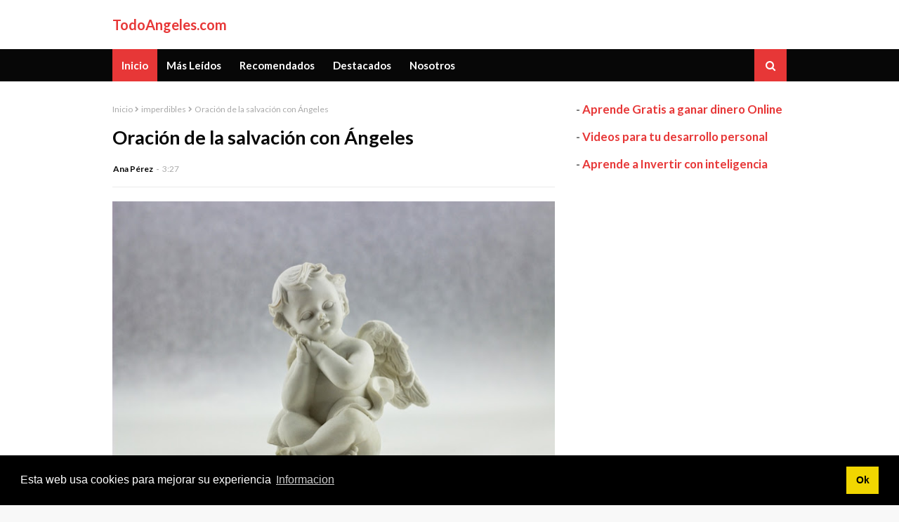

--- FILE ---
content_type: text/html; charset=utf-8
request_url: https://www.google.com/recaptcha/api2/aframe
body_size: 267
content:
<!DOCTYPE HTML><html><head><meta http-equiv="content-type" content="text/html; charset=UTF-8"></head><body><script nonce="050Gk7a226zeOkAaIYODXw">/** Anti-fraud and anti-abuse applications only. See google.com/recaptcha */ try{var clients={'sodar':'https://pagead2.googlesyndication.com/pagead/sodar?'};window.addEventListener("message",function(a){try{if(a.source===window.parent){var b=JSON.parse(a.data);var c=clients[b['id']];if(c){var d=document.createElement('img');d.src=c+b['params']+'&rc='+(localStorage.getItem("rc::a")?sessionStorage.getItem("rc::b"):"");window.document.body.appendChild(d);sessionStorage.setItem("rc::e",parseInt(sessionStorage.getItem("rc::e")||0)+1);localStorage.setItem("rc::h",'1769106232578');}}}catch(b){}});window.parent.postMessage("_grecaptcha_ready", "*");}catch(b){}</script></body></html>

--- FILE ---
content_type: text/javascript; charset=UTF-8
request_url: https://www.todoangeles.com/feeds/posts/default/-/imperdibles?alt=json-in-script&max-results=3&callback=jQuery112408872137470027341_1769106230760&_=1769106230761
body_size: 3724
content:
// API callback
jQuery112408872137470027341_1769106230760({"version":"1.0","encoding":"UTF-8","feed":{"xmlns":"http://www.w3.org/2005/Atom","xmlns$openSearch":"http://a9.com/-/spec/opensearchrss/1.0/","xmlns$blogger":"http://schemas.google.com/blogger/2008","xmlns$georss":"http://www.georss.org/georss","xmlns$gd":"http://schemas.google.com/g/2005","xmlns$thr":"http://purl.org/syndication/thread/1.0","id":{"$t":"tag:blogger.com,1999:blog-2224073093123271655"},"updated":{"$t":"2025-01-03T02:33:57.154-08:00"},"category":[{"term":"imperdibles"},{"term":"nombre"},{"term":"destacados"},{"term":"novedades"},{"term":"articulos"},{"term":"curiosidades"},{"term":"noticias"},{"term":"recomendados"},{"term":"contactar"},{"term":"Slider"},{"term":"angeles"},{"term":"arcangeles"},{"term":"ariculos"},{"term":"buenas energias"},{"term":"gabriel"},{"term":"limpieza espiritual"},{"term":"malas energias"},{"term":"miguel"},{"term":"rafael"},{"term":"testimonios"},{"term":"uriel"}],"title":{"type":"text","$t":"TodoAngeles.com"},"subtitle":{"type":"html","$t":"La mayor revista sobre Angeles"},"link":[{"rel":"http://schemas.google.com/g/2005#feed","type":"application/atom+xml","href":"https:\/\/www.todoangeles.com\/feeds\/posts\/default"},{"rel":"self","type":"application/atom+xml","href":"https:\/\/www.blogger.com\/feeds\/2224073093123271655\/posts\/default\/-\/imperdibles?alt=json-in-script\u0026max-results=3"},{"rel":"alternate","type":"text/html","href":"https:\/\/www.todoangeles.com\/search\/label\/imperdibles"},{"rel":"hub","href":"http://pubsubhubbub.appspot.com/"},{"rel":"next","type":"application/atom+xml","href":"https:\/\/www.blogger.com\/feeds\/2224073093123271655\/posts\/default\/-\/imperdibles\/-\/imperdibles?alt=json-in-script\u0026start-index=4\u0026max-results=3"}],"author":[{"name":{"$t":"Editor"},"uri":{"$t":"http:\/\/www.blogger.com\/profile\/15260746759052055509"},"email":{"$t":"noreply@blogger.com"},"gd$image":{"rel":"http://schemas.google.com/g/2005#thumbnail","width":"26","height":"32","src":"\/\/blogger.googleusercontent.com\/img\/b\/R29vZ2xl\/AVvXsEjcUxe1jfZqs7YxwIICN8K1jIp_-1Qla7i_tTWIKRP9mB1hjGQGGXDjfS7uB7dqOcnvWBLfWAH91NkqKyoAnsTsTab7ypUab1DO8Sb7J8mb1SM2VZ-xUKx381NIEEr1DA\/s100\/autor.jpg"}}],"generator":{"version":"7.00","uri":"http://www.blogger.com","$t":"Blogger"},"openSearch$totalResults":{"$t":"214"},"openSearch$startIndex":{"$t":"1"},"openSearch$itemsPerPage":{"$t":"3"},"entry":[{"id":{"$t":"tag:blogger.com,1999:blog-2224073093123271655.post-119251384607181413"},"published":{"$t":"2021-01-03T14:42:00.009-08:00"},"updated":{"$t":"2021-01-04T23:59:56.147-08:00"},"category":[{"scheme":"http://www.blogger.com/atom/ns#","term":"imperdibles"}],"title":{"type":"text","$t":"Los Ángeles de la sanación"},"content":{"type":"html","$t":"\u003Cp\u003E\u0026nbsp;\u003C\/p\u003E\u003Cdiv class=\"separator\" style=\"clear: both; text-align: center;\"\u003E\u003Ca href=\"https:\/\/blogger.googleusercontent.com\/img\/b\/R29vZ2xl\/AVvXsEiWHqXD2J9Hv3v_2wgFbKvJjID1zFTENDHrX2PjcshklG21prVaaaILp39r6ssbnQ_3D_TdrCFDVwWbogvs03LzGlJm-uEAvV3aNvn9ATNyb7GQn1ALh9k-jwOM-VAEZNma75eo3hF6FagB\/s960\/angel-5839288_960_720.jpg\" style=\"margin-left: 1em; margin-right: 1em;\"\u003E\u003Cimg border=\"0\" data-original-height=\"639\" data-original-width=\"960\" height=\"426\" src=\"https:\/\/blogger.googleusercontent.com\/img\/b\/R29vZ2xl\/AVvXsEiWHqXD2J9Hv3v_2wgFbKvJjID1zFTENDHrX2PjcshklG21prVaaaILp39r6ssbnQ_3D_TdrCFDVwWbogvs03LzGlJm-uEAvV3aNvn9ATNyb7GQn1ALh9k-jwOM-VAEZNma75eo3hF6FagB\/w640-h426\/angel-5839288_960_720.jpg\" width=\"640\" \/\u003E\u003C\/a\u003E\u003C\/div\u003E\u003Cp\u003E\u003C\/p\u003E\u003Cp\u003E\u003Cbr \/\u003E\u003C\/p\u003E\u003Cp\u003E\u003Cb\u003ELos Ángeles de la sanación \u003C\/b\u003Esiempre te acompañarán una vez los nombres, puesto que son entidades puras de luz que buscarán el bienestar de las personas que los llaman. Además de poder aliviar tu dolor estarán al tanto de tus avances, siendo grandes compañeros en todo tipo de cirugías y también procesos en los que habrá que internarte.\u0026nbsp;\u003C\/p\u003E\u003Cp\u003E\u003Cbr \/\u003EPara poder hablar con ellos debes meditar en un espacio de salud y reparación donde te atenderán almas caritativas y sabias. En ese momento te podrán compartir mensajes que serán los que los Ángeles quieran decirte para tu bien, creando muchas maneras de hacerte sentir que el mundo puede ser tuyo, caminando a través de los tiempos con un total bienestar y control de tu cuerpo.\u003C\/p\u003E\u003Cp\u003E\u003Cbr \/\u003EEn los instantes de charla y sanación, imagina como un halo de luz rosada entra en tu cuerpo y cómo penetrará en la zona del mismo que te está doliendo. Notarás cambios enseguida.\u003C\/p\u003E\u003Cp\u003E\u003Cbr \/\u003E\u003C\/p\u003E\u003Cdiv class=\"separator\" style=\"clear: both; text-align: center;\"\u003E\u003Ciframe allowfullscreen=\"\" class=\"BLOG_video_class\" height=\"266\" src=\"https:\/\/www.youtube.com\/embed\/akfRWyuWOKU\" width=\"320\" youtube-src-id=\"akfRWyuWOKU\"\u003E\u003C\/iframe\u003E\u003C\/div\u003E\u003Cbr \/\u003E\u003Cp\u003E\u003Cbr \/\u003E\u003C\/p\u003E\u003Cp\u003E\u003C\/p\u003E"},"link":[{"rel":"replies","type":"application/atom+xml","href":"https:\/\/www.todoangeles.com\/feeds\/119251384607181413\/comments\/default","title":"Enviar comentarios"},{"rel":"replies","type":"text/html","href":"https:\/\/www.todoangeles.com\/2021\/01\/los-angeles-de-la-sanacion.html#comment-form","title":"0 comentarios"},{"rel":"edit","type":"application/atom+xml","href":"https:\/\/www.blogger.com\/feeds\/2224073093123271655\/posts\/default\/119251384607181413"},{"rel":"self","type":"application/atom+xml","href":"https:\/\/www.blogger.com\/feeds\/2224073093123271655\/posts\/default\/119251384607181413"},{"rel":"alternate","type":"text/html","href":"https:\/\/www.todoangeles.com\/2021\/01\/los-angeles-de-la-sanacion.html","title":"Los Ángeles de la sanación"}],"author":[{"name":{"$t":"Ana Pérez"},"uri":{"$t":"http:\/\/www.blogger.com\/profile\/16314678485366579530"},"email":{"$t":"noreply@blogger.com"},"gd$image":{"rel":"http://schemas.google.com/g/2005#thumbnail","width":"16","height":"16","src":"https:\/\/img1.blogblog.com\/img\/b16-rounded.gif"}}],"media$thumbnail":{"xmlns$media":"http://search.yahoo.com/mrss/","url":"https:\/\/blogger.googleusercontent.com\/img\/b\/R29vZ2xl\/AVvXsEiWHqXD2J9Hv3v_2wgFbKvJjID1zFTENDHrX2PjcshklG21prVaaaILp39r6ssbnQ_3D_TdrCFDVwWbogvs03LzGlJm-uEAvV3aNvn9ATNyb7GQn1ALh9k-jwOM-VAEZNma75eo3hF6FagB\/s72-w640-h426-c\/angel-5839288_960_720.jpg","height":"72","width":"72"},"thr$total":{"$t":"0"}},{"id":{"$t":"tag:blogger.com,1999:blog-2224073093123271655.post-3315737027191474405"},"published":{"$t":"2020-12-25T16:41:00.007-08:00"},"updated":{"$t":"2020-12-27T21:15:54.459-08:00"},"category":[{"scheme":"http://www.blogger.com/atom/ns#","term":"imperdibles"}],"title":{"type":"text","$t":"Los ángeles de la Navidad"},"content":{"type":"html","$t":"\u003Cp\u003E\u0026nbsp;\u003C\/p\u003E\u003Cdiv class=\"separator\" style=\"clear: both; text-align: center;\"\u003E\u003Ca href=\"https:\/\/blogger.googleusercontent.com\/img\/b\/R29vZ2xl\/AVvXsEg4T_r_0J83gx2y3lFkeE4Kj0_ZtxM3G4cmhG1Odo2QzJOxAvq9i8fs7lG2b5HzQOw7hQ28dDVyohunwZsAKYT5gTWLLuS-kEClZEHVfwBVjBqOKFmB7ylEzd6C_T9IlDHgqsFg7qPq-dm6\/s960\/night-3668267_960_720.jpg\" style=\"margin-left: 1em; margin-right: 1em;\"\u003E\u003Cimg border=\"0\" data-original-height=\"632\" data-original-width=\"960\" height=\"422\" src=\"https:\/\/blogger.googleusercontent.com\/img\/b\/R29vZ2xl\/AVvXsEg4T_r_0J83gx2y3lFkeE4Kj0_ZtxM3G4cmhG1Odo2QzJOxAvq9i8fs7lG2b5HzQOw7hQ28dDVyohunwZsAKYT5gTWLLuS-kEClZEHVfwBVjBqOKFmB7ylEzd6C_T9IlDHgqsFg7qPq-dm6\/w640-h422\/night-3668267_960_720.jpg\" width=\"640\" \/\u003E\u003C\/a\u003E\u003C\/div\u003E\u003Cp\u003E\u003C\/p\u003E\u003Cp\u003E\u003Cbr \/\u003E\u003C\/p\u003E\u003Cp\u003EHablemos de \u003Cb\u003Elos Ángeles de la Navidad\u003C\/b\u003E, a quienes seguro tendrás presentes en estos días de fiesta hasta que se acabe el año. Uno de los primeros que se presentó en los textos sagrados fue el Ángel Gabriel, quien le expuso a María su misión de mantenerse virgen y casarse con José, para poder recibir a Jesús como su hijo.\u003C\/p\u003E\u003Cp\u003E\u003Cbr \/\u003EMuchos Ángeles se presentaron también en el día del alumbramiento de Jesús, acompañando a la estrella de Belém, para poder tranquilizar a las personas que estaban allí, principalmente los pastores, generando un gran momento para poder aumentar la fe y la esperanza.\u0026nbsp;\u003C\/p\u003E\u003Cp\u003E\u003Cbr \/\u003EComo ves, los Ángeles siempre han estado en momentos importantes de la historia, generando buenos sentimientos y humildad, allá donde iban. Es necesario que cada vez que necesites paz, contemples la idea de poder llamar a los Ángeles para que haya una situación de bondad, de alegría. Será una bendición para ti.\u0026nbsp;\u003C\/p\u003E\u003Cp\u003E\u003Cbr \/\u003E\u003C\/p\u003E\u003Cdiv class=\"separator\" style=\"clear: both; text-align: center;\"\u003E\u003Ciframe allowfullscreen=\"\" class=\"BLOG_video_class\" height=\"266\" src=\"https:\/\/www.youtube.com\/embed\/JMRTx7YwF40\" width=\"320\" youtube-src-id=\"JMRTx7YwF40\"\u003E\u003C\/iframe\u003E\u003C\/div\u003E\u003Cbr \/\u003E\u003Cp\u003E\u003Cbr \/\u003E\u003C\/p\u003E\u003Cp\u003E\u003C\/p\u003E"},"link":[{"rel":"replies","type":"application/atom+xml","href":"https:\/\/www.todoangeles.com\/feeds\/3315737027191474405\/comments\/default","title":"Enviar comentarios"},{"rel":"replies","type":"text/html","href":"https:\/\/www.todoangeles.com\/2020\/12\/los-angeles-de-la-navidad.html#comment-form","title":"1 comentarios"},{"rel":"edit","type":"application/atom+xml","href":"https:\/\/www.blogger.com\/feeds\/2224073093123271655\/posts\/default\/3315737027191474405"},{"rel":"self","type":"application/atom+xml","href":"https:\/\/www.blogger.com\/feeds\/2224073093123271655\/posts\/default\/3315737027191474405"},{"rel":"alternate","type":"text/html","href":"https:\/\/www.todoangeles.com\/2020\/12\/los-angeles-de-la-navidad.html","title":"Los ángeles de la Navidad"}],"author":[{"name":{"$t":"Ana Pérez"},"uri":{"$t":"http:\/\/www.blogger.com\/profile\/16314678485366579530"},"email":{"$t":"noreply@blogger.com"},"gd$image":{"rel":"http://schemas.google.com/g/2005#thumbnail","width":"16","height":"16","src":"https:\/\/img1.blogblog.com\/img\/b16-rounded.gif"}}],"media$thumbnail":{"xmlns$media":"http://search.yahoo.com/mrss/","url":"https:\/\/blogger.googleusercontent.com\/img\/b\/R29vZ2xl\/AVvXsEg4T_r_0J83gx2y3lFkeE4Kj0_ZtxM3G4cmhG1Odo2QzJOxAvq9i8fs7lG2b5HzQOw7hQ28dDVyohunwZsAKYT5gTWLLuS-kEClZEHVfwBVjBqOKFmB7ylEzd6C_T9IlDHgqsFg7qPq-dm6\/s72-w640-h422-c\/night-3668267_960_720.jpg","height":"72","width":"72"},"thr$total":{"$t":"1"}},{"id":{"$t":"tag:blogger.com,1999:blog-2224073093123271655.post-3864808077420112085"},"published":{"$t":"2020-12-19T14:05:00.009-08:00"},"updated":{"$t":"2020-12-19T19:32:27.963-08:00"},"category":[{"scheme":"http://www.blogger.com/atom/ns#","term":"imperdibles"}],"title":{"type":"text","$t":"Conoce los velones de los Ángeles y el día que debes encenderlos"},"content":{"type":"html","$t":"\u003Cp\u003E\u0026nbsp;\u003C\/p\u003E\u003Cdiv class=\"separator\" style=\"clear: both; text-align: center;\"\u003E\u003Ca href=\"https:\/\/blogger.googleusercontent.com\/img\/b\/R29vZ2xl\/AVvXsEiRfiMj-clDaUqD-SENuR9tAmCPaF5poeogkXNzBRi0qHqg2G3LrD4XldE4cHtclbkm6wT9ElUEXBG3tdfMN6CEuSnRLDb8zzd4mE-Uu4pBmtQLRyAUej9SmOhvK3SzrP4JOOeKHXeMiVx8\/s960\/candle-1042087_960_720.jpg\" style=\"margin-left: 1em; margin-right: 1em;\"\u003E\u003Cimg border=\"0\" data-original-height=\"635\" data-original-width=\"960\" height=\"424\" src=\"https:\/\/blogger.googleusercontent.com\/img\/b\/R29vZ2xl\/AVvXsEiRfiMj-clDaUqD-SENuR9tAmCPaF5poeogkXNzBRi0qHqg2G3LrD4XldE4cHtclbkm6wT9ElUEXBG3tdfMN6CEuSnRLDb8zzd4mE-Uu4pBmtQLRyAUej9SmOhvK3SzrP4JOOeKHXeMiVx8\/w640-h424\/candle-1042087_960_720.jpg\" width=\"640\" \/\u003E\u003C\/a\u003E\u003C\/div\u003E\u003Cp\u003E\u003C\/p\u003E\u003Cp\u003E\u003Cbr \/\u003E\u003C\/p\u003E\u003Cp\u003E¿Amas \u003Cb\u003Eescribirle a los Ángeles\u003C\/b\u003E y ponerle tus velas preferidas para agradecerles cosas o también para pedirles aquello que necesitas? Es tiempo de poder expresar todo lo que necesites para así conseguir tus inquietudes y también todo tipo de dudas acerca de los tiempos que corren. Ellos te estarán escuchando para aplacar tus miedos.\u003C\/p\u003E\u003Cp\u003E\u003Cbr \/\u003ESi quieres perdonar a alguien o también pedir que ellos te perdonen a ti, intenta llamar la atención del Arcángel Chamuel, a quien podrás colocarle un velón de tonos rosados en los días que sean martes, ayudándote a fomentar relaciones saludables, agregando beneficios muy interesantes para ti y los tuyos.\u0026nbsp;\u003C\/p\u003E\u003Cp\u003E\u003Cbr \/\u003EPor otra parte, si quieres llamar a la buena salud y también a la curación de malas vibras que repercuten en tu cuerpo, entonces tu apuesta más segura será llamar al Arcángel Rafael, con un velón verde, que colocarás el día jueves. Será genial poder conseguir lo que deseas.\u0026nbsp;\u003C\/p\u003E\u003Cp\u003E\u003Cbr \/\u003E\u003C\/p\u003E\u003Cdiv class=\"separator\" style=\"clear: both; text-align: center;\"\u003E\u003Ciframe allowfullscreen=\"\" class=\"BLOG_video_class\" height=\"266\" src=\"https:\/\/www.youtube.com\/embed\/zXaD1DsI5LY\" width=\"320\" youtube-src-id=\"zXaD1DsI5LY\"\u003E\u003C\/iframe\u003E\u003C\/div\u003E\u003Cbr \/\u003E\u003Cdiv class=\"separator\" style=\"clear: both; text-align: center;\"\u003E\u003Ciframe allowfullscreen=\"\" class=\"BLOG_video_class\" height=\"266\" src=\"https:\/\/www.youtube.com\/embed\/dr-k6d_nO-o\" width=\"320\" youtube-src-id=\"dr-k6d_nO-o\"\u003E\u003C\/iframe\u003E\u003C\/div\u003E\u003Cbr \/\u003E\u003Cp\u003E\u003Cbr \/\u003E\u003C\/p\u003E\u003Cp\u003E\u003C\/p\u003E"},"link":[{"rel":"replies","type":"application/atom+xml","href":"https:\/\/www.todoangeles.com\/feeds\/3864808077420112085\/comments\/default","title":"Enviar comentarios"},{"rel":"replies","type":"text/html","href":"https:\/\/www.todoangeles.com\/2020\/12\/conoce-los-velones-de-los-angeles-y-el.html#comment-form","title":"0 comentarios"},{"rel":"edit","type":"application/atom+xml","href":"https:\/\/www.blogger.com\/feeds\/2224073093123271655\/posts\/default\/3864808077420112085"},{"rel":"self","type":"application/atom+xml","href":"https:\/\/www.blogger.com\/feeds\/2224073093123271655\/posts\/default\/3864808077420112085"},{"rel":"alternate","type":"text/html","href":"https:\/\/www.todoangeles.com\/2020\/12\/conoce-los-velones-de-los-angeles-y-el.html","title":"Conoce los velones de los Ángeles y el día que debes encenderlos"}],"author":[{"name":{"$t":"Ana Pérez"},"uri":{"$t":"http:\/\/www.blogger.com\/profile\/16314678485366579530"},"email":{"$t":"noreply@blogger.com"},"gd$image":{"rel":"http://schemas.google.com/g/2005#thumbnail","width":"16","height":"16","src":"https:\/\/img1.blogblog.com\/img\/b16-rounded.gif"}}],"media$thumbnail":{"xmlns$media":"http://search.yahoo.com/mrss/","url":"https:\/\/blogger.googleusercontent.com\/img\/b\/R29vZ2xl\/AVvXsEiRfiMj-clDaUqD-SENuR9tAmCPaF5poeogkXNzBRi0qHqg2G3LrD4XldE4cHtclbkm6wT9ElUEXBG3tdfMN6CEuSnRLDb8zzd4mE-Uu4pBmtQLRyAUej9SmOhvK3SzrP4JOOeKHXeMiVx8\/s72-w640-h424-c\/candle-1042087_960_720.jpg","height":"72","width":"72"},"thr$total":{"$t":"0"}}]}});